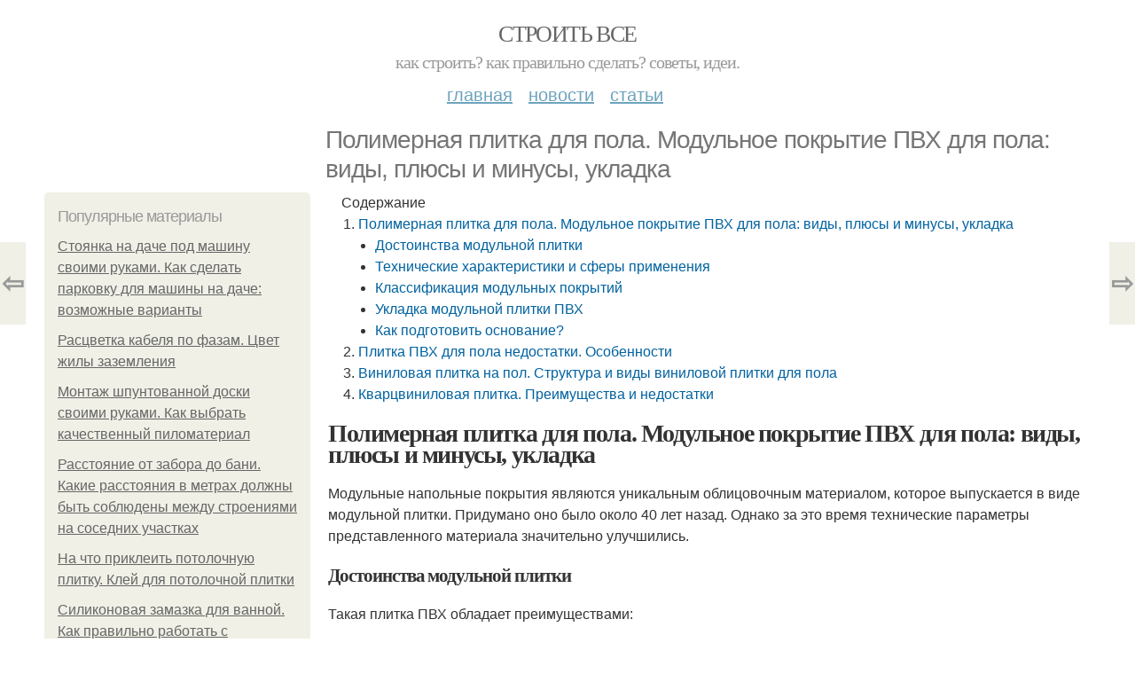

--- FILE ---
content_type: text/html; charset=utf-8
request_url: https://stroyvsepodryad.info/novosti/polimernaya-plitka-dlya-pola-modulnoe-pokrytie-pvh-dlya-pola-vidy-plyusy-i-minusy-ukladka
body_size: 15864
content:
<!DOCTYPE html PUBLIC "-//W3C//DTD XHTML+RDFa 1.0//EN"
  "http://www.w3.org/MarkUp/DTD/xhtml-rdfa-1.dtd">
<html xmlns="http://www.w3.org/1999/xhtml" xml:lang="ru" version="XHTML+RDFa 1.0" dir="ltr"
  xmlns:content="http://purl.org/rss/1.0/modules/content/"
  xmlns:dc="http://purl.org/dc/terms/"
  xmlns:foaf="http://xmlns.com/foaf/0.1/"
  xmlns:og="http://ogp.me/ns#"
  xmlns:rdfs="http://www.w3.org/2000/01/rdf-schema#"
  xmlns:sioc="http://rdfs.org/sioc/ns#"
  xmlns:sioct="http://rdfs.org/sioc/types#"
  xmlns:skos="http://www.w3.org/2004/02/skos/core#"
  xmlns:xsd="http://www.w3.org/2001/XMLSchema#">
<head profile="http://www.w3.org/1999/xhtml/vocab">
  <meta http-equiv="Content-Type" content="text/html; charset=utf-8" />
<meta name="Generator" content="Drupal 7 (http://drupal.org)" />
<link rel="canonical" href="/novosti/polimernaya-plitka-dlya-pola-modulnoe-pokrytie-pvh-dlya-pola-vidy-plyusy-i-minusy-ukladka" />
<link rel="shortlink" href="/node/6332" />
<meta property="og:type" content="article" />
<meta property="og:title" content="Полимерная плитка для пола. Модульное покрытие ПВХ для пола: виды, плюсы и минусы, укладка" />
<meta property="og:description" content="Модульные напольные покрытия являются уникальным облицовочным материалом, которое выпускается в виде модульной плитки. Придумано оно было около 40 лет назад. Однако за это время технические параметры ..." />
<meta property="description" content="Модульные напольные покрытия являются уникальным облицовочным материалом, которое выпускается в виде модульной плитки. Придумано оно было около 40 лет назад. Однако за это время технические параметры ..." />
<meta property="og:image" content="/sites/default/files/i/stroyvsepodryad.info/9922/0-4/f94243bad3df.jpg" />
<meta property="og:site_name" content="Строить все" />
<meta property="article:published_time" content="2022-04-10T03:35:56+03:00" />
<meta property="article:author" content="Строить все" />
<meta content="Полимерная плитка для пола. Модульное покрытие ПВХ для пола: виды, плюсы и минусы, укладка" about="/novosti/polimernaya-plitka-dlya-pola-modulnoe-pokrytie-pvh-dlya-pola-vidy-plyusy-i-minusy-ukladka" property="dc:title" />
<meta about="/novosti/polimernaya-plitka-dlya-pola-modulnoe-pokrytie-pvh-dlya-pola-vidy-plyusy-i-minusy-ukladka" property="sioc:num_replies" content="0" datatype="xsd:integer" />
<meta name="viewport" content="width=device-width, initial-scale=1, maximum-scale=1, minimum-scale=1, user-scalable=no" />
  <title>Полимерная плитка для пола. Модульное покрытие ПВХ для пола: виды, плюсы и минусы, укладка | Строить все</title>
    
  <link type="text/css" rel="stylesheet" href="https://stroyvsepodryad.info/sites/default/files/css/css_pbm0lsQQJ7A7WCCIMgxLho6mI_kBNgznNUWmTWcnfoE.css" media="all" />
<link type="text/css" rel="stylesheet" href="https://stroyvsepodryad.info/sites/default/files/css/css_uGbAYUquy_hLL8-4YI1pUCShW2j1u-tewieW2F4S-ks.css" media="all" />
<link type="text/css" rel="stylesheet" href="https://stroyvsepodryad.info/sites/default/files/css/css_VXByvwk-cKRxom3kiQCA5Xo0T1b-YLvCPilXyM3iWCw.css" media="all" />
<link type="text/css" rel="stylesheet" href="https://stroyvsepodryad.info/sites/default/files/css/css_GnSJnJwZpw5x8LPEvbMVTFYD0dbqyST8I0Lgjf3XhEQ.css" media="all" />

<!--[if (lt IE 9)&(!IEMobile)]>
<link type="text/css" rel="stylesheet" href="https://stroyvsepodryad.info/sites/default/files/css/css_Y9H6ZgM8S7Ph_p29B_KBaxq9EQqC8xn0-GAMjkgcgSA.css" media="all" />
<![endif]-->

<!--[if gte IE 9]><!-->
<link type="text/css" rel="stylesheet" href="https://stroyvsepodryad.info/sites/default/files/css/css_Qrfa32N2WsVZ27_5JZfEfrFlTHWWyJ9kmqxW78UW0AQ.css" media="all" />
<!--<![endif]-->
  
        
      
      
      
        
      
    
    
    
      
  
</head>
<body class="html not-front not-logged-in page-node page-node- page-node-6332 node-type-content context-novosti" itemscope itemtype="http://schema.org/WebPage">
  <div id="fb-root"></div>
    <div class="page clearfix" id="page">
      <header id="section-header" class="section section-header">
  <div id="zone-user-wrapper" class="zone-wrapper zone-user-wrapper clearfix">  
  <div id="zone-user" class="zone zone-user clearfix container-12">
    <div class="grid-8 region region-user-first" id="region-user-first">
  <div class="region-inner region-user-first-inner">
    <div class="block block-block block-2 block-block-2 odd block-without-title" id="block-block-2">
  <div class="block-inner clearfix">
                
    <div class="content clearfix">
      <!-- Yandex.Metrika counter -->
<script type="text/javascript" >
   (function(m,e,t,r,i,k,a){m[i]=m[i]||function(){(m[i].a=m[i].a||[]).push(arguments)};
   m[i].l=1*new Date();k=e.createElement(t),a=e.getElementsByTagName(t)[0],k.async=1,k.src=r,a.parentNode.insertBefore(k,a)})
   (window, document, "script", "https://cdn.jsdelivr.net/npm/yandex-metrica-watch/tag.js", "ym");

   ym(85483057, "init", {
        clickmap:true,
        trackLinks:true,
        accurateTrackBounce:true
   });
</script>
<noscript><div><img src="https://mc.yandex.ru/watch/85483057" style="position:absolute; left:-9999px;" alt="" /></div></noscript>
<!-- /Yandex.Metrika counter --><script type="text/javascript">
          window.yaParams = {node_item: "seo_big"};
          ym(85483057, 'params', window.yaParams||{});
          </script>    </div>
  </div>
</div>  </div>
</div>  </div>
</div><div id="zone-branding-wrapper" class="zone-wrapper zone-branding-wrapper clearfix">  
  <div id="zone-branding" class="zone zone-branding clearfix container-12">
    <div class="grid-12 region region-branding" id="region-branding">
  <div class="region-inner region-branding-inner">
        <div class="branding-data clearfix">
                        <hgroup class="site-name-slogan">        
                                <h2 class="site-name"><a href="/" title="Главная">Строить все</a></h2>
                                        <h6 class="site-slogan">Как строить? Как правильно сделать? Советы, идеи.</h6>
              </hgroup>
          </div>
          </div>
</div>  </div>
</div><div id="zone-menu-wrapper" class="zone-wrapper zone-menu-wrapper clearfix">  
  <div id="zone-menu" class="zone zone-menu clearfix container-12">
    <div class="grid-12 region region-menu" id="region-menu">
  <div class="region-inner region-menu-inner">
        <nav class="navigation">
      <h2 class="element-invisible">Main menu</h2><ul id="main-menu" class="links inline clearfix main-menu"><li class="menu-668 first"><a href="/">Главная</a></li><li class="menu-669"><a href="/novosti">Новости</a></li><li class="menu-670 last"><a href="/stati">Статьи</a></li></ul>          </nav>
          </div>
</div>
  </div>
</div></header>    
      <section id="section-content" class="section section-content">
  <div id="zone-content-wrapper" class="zone-wrapper zone-content-wrapper clearfix">  
  <div id="zone-content" class="zone zone-content clearfix container-12">    
          <div id="breadcrumb" class="grid-12" itemscope itemtype="https://schema.org/BreadcrumbList" ><span itemprop="itemListElement" itemscope itemtype="https://schema.org/ListItem"><a href="/" itemprop="item"><span itemprop="name">Главная</span>
        <meta itemprop="position" content="1" /></a></span> » <span itemprop="itemListElement" itemscope itemtype="https://schema.org/ListItem"><a href="/novosti" itemprop="item"><span itemprop="name">Новости</span>
        <meta itemprop="position" content="2" /></a></span> » <span itemprop="itemListElement" itemscope itemtype="https://schema.org/ListItem"><span itemprop="item"><span itemprop="name">Полимерная плитка для пола. Модульное покрытие ПВХ для пола: виды, плюсы и минусы, укладка</span>
            <meta itemprop="position" content="3" /></span></span></div>
        
          
        <h1 class="title" id="page-title">Полимерная плитка для пола. Модульное покрытие ПВХ для пола: виды, плюсы и минусы, укладка</h1>
          
    <aside class="grid-3 region region-sidebar-first" id="region-sidebar-first">
  <div class="region-inner region-sidebar-first-inner">
    <section class="block block-mainsitesettings block-mainsitesettings-popular block-mainsitesettings-mainsitesettings-popular odd" id="block-mainsitesettings-mainsitesettings-popular">
  <div class="block-inner clearfix">
              <h2 class="block-title">Популярные материалы</h2>
            
    <div class="content clearfix">
      <div class="item-list"><h3>Today's:</h3><ul><li class="first"><a href="/stati/stoyanka-na-dache-pod-mashinu-svoimi-rukami-kak-sdelat-parkovku-dlya-mashiny-na-dache">Стоянка на даче под машину своими руками. Как сделать парковку для машины на даче: возможные варианты</a></li><li><a href="/stati/rascvetka-kabelya-po-fazam-cvet-zhily-zazemleniya">Расцветка кабеля по фазам. Цвет жилы заземления</a></li><li><a href="/novosti/montazh-shpuntovannoy-doski-svoimi-rukami-kak-vybrat-kachestvennyy-pilomaterial">Монтаж шпунтованной доски своими руками. Как выбрать качественный пиломатериал</a></li><li><a href="/stati/rasstoyanie-ot-zabora-do-bani-kakie-rasstoyaniya-v-metrah-dolzhny-byt-soblyudeny-mezhdu">Расстояние от забора до бани. Какие расстояния в метрах должны быть соблюдены между строениями на соседних участках</a></li><li><a href="/stati/na-chto-prikleit-potolochnuyu-plitku-kley-dlya-potolochnoy-plitki">На что приклеить потолочную плитку. Клей для потолочной плитки</a></li><li><a href="/novosti/silikonovaya-zamazka-dlya-vannoy-kak-pravilno-rabotat-s-silikonom-v-vannoy-komnate">Силиконовая замазка для ванной. Как правильно работать с силиконом в ванной комнате</a></li><li class="last"><a href="/stati/karkasnaya-teplica-iz-polikarbonata-vybiraem-polikarbonat">Каркасная теплица из поликарбоната. Выбираем поликарбонат</a></li></ul></div><br />    </div>
  </div>
</section>  </div>
</aside><div class="grid-9 region region-content" id="region-content">
  <div class="region-inner region-content-inner">
    <a id="main-content"></a>
    
                <div class="block block-system block-main block-system-main odd block-without-title" id="block-system-main">
  <div class="block-inner clearfix">
                
    <div class="content clearfix">
      <div about="/novosti/polimernaya-plitka-dlya-pola-modulnoe-pokrytie-pvh-dlya-pola-vidy-plyusy-i-minusy-ukladka" typeof="sioc:Item foaf:Document" class="node node-content node-promoted node-published node-not-sticky author-root odd clearfix" id="node-content-6332">
          <div class="article-created">10.04.2022 в 00:20</div>
    <div class="custom_main_terms"><a href="/novosti">Новости</a></div>              
  
  <div class="content clearfix">
    <div class="field field-name-body field-type-text-with-summary field-label-hidden"><div class="field-items"><div class="field-item even" property="content:encoded"><div class="table-of-contents"><div class="table-of-contents__header">Содержание</div><ol class="table-of-contents__list"><li><a href="#a10">Полимерная плитка для пола. Модульное покрытие ПВХ для пола: виды, плюсы и минусы, укладка</a><ul><li><a href="#a10_h3_0">Достоинства модульной плитки</a></li><li><a href="#a10_h3_1">Технические характеристики и сферы применения</a></li><li><a href="#a10_h3_2">Классификация модульных покрытий</a></li><li><a href="#a10_h3_3">Укладка модульной плитки ПВХ</a></li><li><a href="#a10_h3_4">Как подготовить основание?</a></li></ul></li><li><a href="#a11">Плитка ПВХ для пола недостатки. Особенности</a></li><li><a href="#a12">Виниловая плитка на пол. Структура и виды виниловой плитки для пола</a></li><li><a href="#a13">Кварцвиниловая плитка. Преимущества и недостатки</a></li></ol></div><h2 id="a10">Полимерная плитка для пола. Модульное покрытие ПВХ для пола: виды, плюсы и минусы, укладка</h2><p>Модульные напольные покрытия являются уникальным облицовочным материалом, которое выпускается в виде модульной плитки. Придумано оно было около 40 лет назад. Однако за это время технические параметры представленного материала значительно улучшились.</p><h3 id="a10_h3_0"> Достоинства модульной плитки </h3><p>Такая плитка ПВХ обладает преимуществами:</p><ol><li>Изделие является достаточно прочным к большим нагрузкам, а также ударам. То есть по нему можно свободно передвигать мебель, не боясь, что на нем появятся повреждения или царапины.</li><li>Материал устойчив к негативному влиянию растворителей, бензина, химических веществ.</li><li>Обладает антискользящим эффектом.</li><li>Изделие не накапливает статическое электричество.</li><li>Материал не горит.</li><li>Отлично служит в помещении с повышенным уровнем влажности.</li><li>Такая ПВХ плитка очень проста в монтаже и уборке. То есть их можно мыть влажной тряпкой с использованием моющих средств. А 100 квадратных метров помещения можно облицевать всего за день.</li><li>Изделие универсально, так как уже готовое покрытие можно быстро разобрать и перенести в другое помещение.</li><li>Модульная плитка способна хорошо поглощать шум и вибрации при ходьбе.</li></ol><p>Используется как в промышленных помещениях, так и в жилых комнатах. Подробнее о качествах модульного пола в </p><h3 id="a10_h3_1"> Технические характеристики и сферы применения </h3><p><img class="lazyload" src="/sites/all/modules/_custom/mainsitesettings/load.gif" data-src="https://stroyvsepodryad.info/sites/default/files/i/stroyvsepodryad.info/9922/0-4/f94243bad3df.jpg" alt="Полимерная плитка для пола. Модульное покрытие ПВХ для пола: виды, плюсы и минусы, укладка" /></p><p>Сферы применений модульного покрытия ПВХ</p><p>ПВХ плитку модульного типа можно укладывать в таких местах:</p><ul><li>Цехах на производстве.</li><li>Помещениях, где готовится пища.</li><li>Тренировочных и спортивных залах.</li><li>Жилых помещениях: ванных, туалетных комнатах, прихожих, коридорах.</li></ul><p>Модульная плитка с успехом применяется в гаражах, спортивных залах, производственных помещениях, офисах и в доме.</p><p>Что касается технических характеристик, то они таковы:</p><ol><li>Тип замочного соединения: Т-образный, «ласточкин хвост», «гвоздики», скрытый.</li><li>Толщина плитки: 0,5-1,6 см.</li><li>Размеры модулей: от 25х25 до 50х50 см.</li><li>Масса материала: 3,3-12 кг.</li><li>Плотность изделия: 1,3-1,4 г/см3.</li><li>Твердость ПВХ плитки: 45-94 ШорА.</li><li>Диапазон температур, при которых возможна эксплуатация: от -30 до +50 градусов.</li></ol><p><img class="lazyload" src="/sites/all/modules/_custom/mainsitesettings/load.gif" data-src="https://stroyvsepodryad.info/sites/default/files/i/stroyvsepodryad.info/9922/0-4/cf1491e0f372.jpg" alt="Полимерная плитка для пола. Модульное покрытие ПВХ для пола: виды, плюсы и минусы, укладка" /></p><p>Замки модульной ПВХ плитки</p><p>Скрытый тип замка модульной плитки на фото.</p><h3 id="a10_h3_2"> Классификация модульных покрытий </h3><p>Существуют разные виды модульной ПВХ плитки:</p><ul><li>Жесткая.</li><li>Полужесткая.</li><li>Мягкая.</li></ul><p>Кроме того, разделить материал можно и по сферам использования:</p><ol><li>Легконагруженные.</li><li>Спортивные.</li><li>Высоконагруженные.</li><li>Грязезащитные.</li><li>Влагоустойчивые.</li></ol><p>По материалу изготовления модульное покрытие может быть таким:</p><ul><li>Садовый декинг. Он производится из термодерева или древесных материалов различных пород.</li><li>Резиновая плитка со специальными замками, которая укладывается преимущественно в технических помещениях.</li> <li>Плитка из ПВХ, которая чаще всего используется в жилых комнатах и помещениях общественного значения. Это одно из самых прочных и надежных покрытий, которое  используется в гаражах, больницах, мастерских, жилых помещениях с большой нагрузкой на пол.</li></ul><p>Нужно учесть, что выбирая представленное напольное покрытие, необходимо учитывать не только технические характеристики, тип и стоимость материала, но и общий стиль оформления, расцветку изделия.</p><h3 id="a10_h3_3"> Укладка модульной плитки ПВХ </h3><h3 id="a10_h3_4"> Как подготовить основание? </h3><p><img class="lazyload" src="/sites/all/modules/_custom/mainsitesettings/load.gif" data-src="https://stroyvsepodryad.info/sites/default/files/i/stroyvsepodryad.info/9922/0-4/ce5cc74deb39.jpg" alt="Полимерная плитка для пола. Модульное покрытие ПВХ для пола: виды, плюсы и минусы, укладка" /></p><p>Подготовка основания к укладке модульной плитки</p><p>В этом случае нет необходимости в устранении старого покрытия или слоев краски (лака), не требуется увлажнение или высушивание чернового пола.</p><p>Вся подготовка состоит в следующем:</p><ol><li>Для начала нужно устранить гвозди, различные крепежи, стесать крупные выступы.</li><li>Потом желательно хорошо обследовать поверхность основания на наличие ям и трещин, которые тоже надо заделать.</li></ol><p>Ямы, неровности, трещины и сколы основания необходимо устранить с помощью цементного раствора.</p><ul><li>Теперь нужно хорошо очистить черновой пол от песка, мусора, грязи. Для этого лучше использовать строительный пылесос. Хотя можно обойтись и домашним, который должен быть достаточно мощным.</li></ul><h2 id="a11">Плитка ПВХ для пола недостатки. Особенности</h2><p>На сегодняшний день выбор плиточных материалов велик как никогда. Подобрать оптимальный вариант можно для любого интерьера и стилистического направления. Одними из самых востребованных и распространенных являются керамические и кафельные покрытия, однако в магазинах можно найти и неплохие альтернативы этим материалам – пластиковые плитки.</p><p>Виниловая плитка обладает структурой, состоящей из нескольких разных слоев: </p><ul><li>Профилированного основания, дающего возможность укладывать отделочный материал практически на любую основу;</li><li>Основного слоя, который обеспечивает плитке повышенную упругость и прочность;</li><li>Слоя, распределяющий нагрузку на материал. Он также защищает ПВХ-плитку от негативного внешнего воздействия;</li><li>Декоративного слоя. Он может иметь красивый рисунок, текстуру природного материала или орнамент;</li><li>Защитного слоя, который нужен для сохранения рисунка от вытирания или потери насыщенности цвета.</li></ul><p><img class="lazyload" src="/sites/all/modules/_custom/mainsitesettings/load.gif" data-src="https://stroyvsepodryad.info/sites/default/files/i/stroyvsepodryad.info/9922/0-4/54b39b2d4920.jpg" alt="Плитка ПВХ для пола недостатки. Особенности" /></p><p>Все слои соединяются друг с другом, после чего получается довольно прочная и долговечная плитка, имеющая красивый и яркий узор/цвет. Использовать этот оригинальный материал можно и для отделки пола, и для оформления стен.</p><p>Многие потребители боятся использовать пластиковую плитку, так как считают ее менее долговечной и износостойкой. Однако такое мнение является ошибочным. Стоит заметить, что ПВХ-покрытия можно смело использовать даже в отделке помещений с повышенной влажностью, например, в ванной комнате или на кухне. Надежность этого отделочного материала достигается благодаря его составу.</p> <p>Из-за своей прочности ПВХ-плитка является неплохим решением в оформлении пола. Она легко выдерживает значительные нагрузки.</p><p><img class="lazyload" src="/sites/all/modules/_custom/mainsitesettings/load.gif" data-src="https://stroyvsepodryad.info/sites/default/files/i/stroyvsepodryad.info/9922/0-4/d171c2de4f06.jpg" alt="Плитка ПВХ для пола недостатки. Особенности" /></p><p>Еще одной отличительной чертой пластиковой плитки является ее привлекательный дизайн. Она представлена в очень богатой цветовой гамме, ведь пластик легко обрабатывается и окрашивается в самые разные палитры и принты. Особенно интересно и эстетично выглядят покрытия, повторяющие структуру натурального дерева или грубого кирпича. Благодаря такому богатому выбору идеальный вариант можно найти как для классических или деревенских, так и для современных или индустриальных ансамблей.</p><p>Нередко хозяева обращаются к оригинальным дизайнерским решениям и комбинируют в одном помещении пластиковый профиль разных цветов. Например, это может быть шахматная раскладка или сочетание пастельных оттенков.</p><p><img class="lazyload" src="/sites/all/modules/_custom/mainsitesettings/load.gif" data-src="https://stroyvsepodryad.info/sites/default/files/i/stroyvsepodryad.info/9922/0-4/ac19ff70ed6d.jpg" alt="Плитка ПВХ для пола недостатки. Особенности" /></p><p>Этот современный материал отличает его многозадачность. ПВХ-плитку допустимо укладывать как в городской квартире, так и в частном доме. Кроме того, ее довольно часто используют в оформлении спортивных клубов, офисных строений, баров, ресторанов и прочих развлекательных учреждений.</p><p>Что касается укладки таких покрытий в условиях обычных жилых помещений, то и здесь ограничений нет. ПВХ-плиты можно смело использовать в отделке ванной комнаты, туалета, кухни, гостиной, коридора, и даже спальни.</p><p>Еще одной отличительной чертой пластикового материала является его нескользящая поверхность. Таким свойством не могут похвастаться кафельные или керамические покрытия, поскользнуться на которых не составляет никакого труда. Именно из-за этого ПВХ-плитка считается прекрасным решением для оформления ванной или помещения с бассейном, где пол постоянно намокает.</p> <p>ПВХ-плитку нередко используют в качестве временного напольного покрытия. Благодаря своим формам и размерам, этот отделочный материал очень легко и быстро устанавливается, и так же просто разбирается. Более того, в процессе этих работ плитка не портится и не теряет своих положительных качеств.</p><p><img class="lazyload" src="/sites/all/modules/_custom/mainsitesettings/load.gif" data-src="https://stroyvsepodryad.info/sites/default/files/i/stroyvsepodryad.info/9922/0-4/69221623d6cc.jpg" alt="Плитка ПВХ для пола недостатки. Особенности" /></p><h2 id="a12">Виниловая плитка на пол. Структура и виды виниловой плитки для пола</h2><p>Следует отметить, что виниловая плитка впитала в себя все самые лучшие характеристики других напольных покрытий, так плитка гибкая как линолеум, прочность и твердость как у природных материалов (кафель, твердые породы дерева). А так же простоту монтажа как у ламината.</p> <p>Как все мы понимаем, что такие прекрасные свойства получается в результате многослойной структуры материала.</p><p>Основной слой (основа). Она состоит базового и стабилизирующего слоев. Стабилизирующий слой отвечает за адгезию с черновым полом и сглаживания небольших шероховатостей поверхности.</p><p>А базовый за стабильность размеров плитки, а так же за свойства амортизировать, тем самым обеспечивать комфорт при ходьбе. Изготавливают из ПВХ, винила с добавлением пластификаторов и наполнителей (кварцевая крошка, армирующие холсты).</p><p>Декоративный слой. Представляет собой специальную бумагу, на которой нанесен рисунок. Этот слой создает красоту и оригинальность продукту. Однородность и четкость рисунка достигается, за счет использования только современные красителей. <img class="lazyload" src="/sites/all/modules/_custom/mainsitesettings/load.gif" data-src="https://stroyvsepodryad.info/sites/default/files/i/stroyvsepodryad.info/9922/0-4/6ae4b479d0cf.jpg" alt="Виниловая плитка на пол. Структура и виды виниловой плитки для пола" /></p><p>Защитный слой. Его главная функция это защита изделия от воздействия всех негативных факторов. Слой можно выполнить из полиуретана, прозрачного поливинилхлорида, оксида алюминия.</p><p>Часто используют сочетание этих материалов. Слой так же проходит UV обработку, что делает поверхность не восприимчивой к прямым солнечным лучам.</p><p>Это краткое описание слоеного «пирога». Каждый производитель может добавлять вспомогательные промежуточные слои со специальными компонентами, пигментами, это делается для того чтобы изделию придать неповторимые и особые свойства.</p><p>Так же на характеристики и параметры виниловой плитки влияет и технология производства. Здесь производители так же используют свои наработки и инновации.</p><p>Подразделяют виниловую плитку  по классам износоустойчивости: </p><ul><li>Бытовые покрытия относят к 23-31 классу. Срок службы около 5-6 лет. Используют для комнат с небольшой динамической и статической нагрузкой. Толщина защитного слоя маленькая.</li><li>Полукоммерческую и коммерческую виниловую плитку относят к 32-42 класу. Срок эксплуатации составляет около 12-15 лет. Имеет среднюю толщину защитного слоя. Используют в общественных местах, офисах, где проявляется большая динамическая и статическая нагрузка. Практичные и знающие люди предпочитает выбирать именно этот сегмент, чем покрытия для бытовых нужд. <img class="lazyload" src="/sites/all/modules/_custom/mainsitesettings/load.gif" data-src="https://stroyvsepodryad.info/sites/default/files/i/stroyvsepodryad.info/9922/0-4/785afb65808d.jpg" alt="Виниловая плитка на пол. Структура и виды виниловой плитки для пола" /></li><li>Специализированные покрытия относят к 43 классу. Это специальная виниловая плитка, которую укладывают в производственных цехах, на спортивных площадках. То есть в тех отраслях, где к напольному покрытию предъявляются высокие требования. Толщина защитного слоя максимальная.</li></ul><p>В зависимости от способа монтажа виниловая плитка подразделяется: </p><ol><li>Виниловая плитка для пола с замковым соединением. С помощью системы шип – паз, создаются плавающие полы. Соединение надежно и долговечно, а в случае переезда всегда есть возможность разобрать напольное покрытие, а потом его собрать.</li><li>Виниловая плитка для пола самоклеющаяся. На обратной стороне плитки уже на заводе нанесен клеящий состав. Он защищен слоем бумаги. Все что требуется перед укладкой, это просто удалить оболочку и приложить плитку в нужное место. В случае не соблюдения температурных режимов в помещении (16-24 градуса по Цельсию), клеящую основу прогревают горелкой. <img class="lazyload" src="/sites/all/modules/_custom/mainsitesettings/load.gif" data-src="https://stroyvsepodryad.info/sites/default/files/i/stroyvsepodryad.info/9922/0-4/1f4281628fff.jpg" alt="Виниловая плитка на пол. Структура и виды виниловой плитки для пола" /></li><li>Виниловая плитка клеевая для пола. Для того чтобы произвести монтаж используют специальные составы клеев или мастик. Этот вид материала и метод укладки самый дешевый и поэтому пользуется популярностью. Так же благодаря применению клея к черновому полу предъявляют меньшие требования, чем к другим методам монтажа.</li></ol><p>Это три самых распространенных способа монтажа виниловой плитки, но некоторые производители выпускают продукцию с клеевой фаской или с торцами, на который уже нанесен клеевой состав. В этих случаях на упаковке с продукцией есть пошаговая инструкция.</p><h2 id="a13">Кварцвиниловая плитка. Преимущества и недостатки</h2><p>Среди достоинств виниловой плитки с кварцем:</p><ul><li>устойчивость к воде (кварцвиниловое покрытие на полу не намокает и не разбухает);</li><li>высокая прочность (женские каблуки и ножки мебели такой плитке не страшны);</li><li>экологическая чистота и отсутствие запаха синтетики;</li><li>многообразие декоров и расцветок;</li><li>легкость монтажа;</li><li>возможность укладки поверх водяного или электрического теплого пола.</li></ul><p><img class="lazyload" src="/sites/all/modules/_custom/mainsitesettings/load.gif" data-src="https://stroyvsepodryad.info/sites/default/files/i/stroyvsepodryad.info/9922/0-4/81df1f7ebca8.jpg" alt="Кварцвиниловая плитка. Преимущества и недостатки" /></p><p>Преимущества виниловой плитки</p><p>Кварц виниловая плитка относится к напольным покрытиям с классом износостойкости «43». С теплым полом ее класть разрешается. Но делать это следует с осторожностью. Наличие кварца ухудшает теплопроводность материала. Да и нагревать большинство изделий из ПВХ выше 30 0С не рекомендуется, так как данный пластик при температурах выше этой отметки может начать размягчаться, течь и деформироваться.</p> <p>Из недостатков кварцвиниловой плитки упомянуть стоит:</p><ul><li>дороговизну;</li><li>необходимость тщательного выравнивания чернового основания;</li><li>обилие на рынке дешевых подделок из вторсырья, которые пахнут и менее долговечны.</li></ul><p>Рассматриваемая плитка стоит порядка 1500–3000 руб./м2, что дороже многих видов лимината и линолеума. Дороговизна является ее основным минусом. При этом если оставить на черновом полу даже маленький камешек или выбоину, то все подобные изъяны потом проявятся на напольном покрытии из кварцвинила. Основание под укладку здесь требуется выравнивать и очищать от мусора особо тщательно.</p><p><img class="lazyload" src="/sites/all/modules/_custom/mainsitesettings/load.gif" data-src="https://stroyvsepodryad.info/sites/default/files/i/stroyvsepodryad.info/9922/0-4/18adfe9791f4.jpg" alt="Кварцвиниловая плитка. Преимущества и недостатки" /></p><!- my_tags:1 --></div></div></div>  </div>
  
  <div class="clearfix">
                <div class="links node-links clearfix"></div>
          
      
        
              <div class="custom_terms">Категории: <a href="/polimernaya-plitka">Полимерная плитка</a>, <a href="/modulnoe-pokrytie">Модульное покрытие</a>, <a href="/modulnaya-plitka">Модульная плитка</a>, <a href="/tehnicheskie-harakteristiki">Технические характеристики</a>, <a href="/modulnye-pokrytiya">Модульные покрытия</a>, <a href="/vinilovaya-plitka">Виниловая плитка</a>, <a href="/kvarcvinilovaya-plitka">Кварцвиниловая плитка</a></div>          
  <div class="share-buttons">
<script async src="//yastatic.net/es5-shims/0.0.2/es5-shims.min.js"></script>
<script async src="//yastatic.net/share2/share.js"></script>
<h3>Понравилось? Поделитесь с друзьями!</h3>
 <div class="ya-share2 yashare-auto-init  yashare-auto-img " data-services="vkontakte,pinterest,facebook,odnoklassniki," data-url="https://stroyvsepodryad.info/novosti/polimernaya-plitka-dlya-pola-modulnoe-pokrytie-pvh-dlya-pola-vidy-plyusy-i-minusy-ukladka" data-image="https://stroyvsepodryad.info//sites/default/files/i/stroyvsepodryad.info/9922/0-4/f94243bad3df.jpg"></div> 
<!--<div id="share-float" class="ya-share2 yashare-auto-init  yashare-auto-img " data-services="vkontakte,pinterest,facebook,odnoklassniki,twitter" data-url="https://stroyvsepodryad.info/novosti/polimernaya-plitka-dlya-pola-modulnoe-pokrytie-pvh-dlya-pola-vidy-plyusy-i-minusy-ukladka" data-direction="vertical" data-image="https://stroyvsepodryad.info//sites/default/files/i/stroyvsepodryad.info/9922/0-4/f94243bad3df.jpg"></div>--> 
  </div>
      
    
  </div>
</div>

<section id="prevnext-nav"><div style="position: fixed; top: 50%; margin-top: -52px; left: 0px;" 
      class="postNavigation prevPostBox ">
				<a class="arrow" href="/novosti/steklyannye-peregorodki-i-dveri-steklyannye-peregorodki-vidy-i-otlichitelnye-kachestva">⇦</a>
				<span class="nPostTitle prev" style="display:none;"><a href="/novosti/steklyannye-peregorodki-i-dveri-steklyannye-peregorodki-vidy-i-otlichitelnye-kachestva">Стеклянные перегородки и двери. Стеклянные перегородки – виды и отличительные качества</a></span>
			</div><div style="position: fixed; top: 50%; margin-top: -52px; right: 0px;" 
      class="postNavigation nextPostBox">
				<a class="arrow" href="/stati/sootnoshenie-secheniya-provoda-i-moshchnosti-s08d">⇨</a>
				<span class="nPostTitle next" style="display:none;"><a href="/stati/sootnoshenie-secheniya-provoda-i-moshchnosti-s08d">Соотношение сечения провода и мощности. S=0,8D.</a></span>
			</div></section>


    </div>
  </div>
</div>      </div>
</div>  </div>
</div></section>    
  
      <footer id="section-footer" class="section section-footer">
  <div id="zone-footer-wrapper" class="zone-wrapper zone-footer-wrapper clearfix">  
  <div id="zone-footer" class="zone zone-footer clearfix container-12">
    <div class="grid-12 region region-footer-first" id="region-footer-first">
  <div class="region-inner region-footer-first-inner">
    <section class="block block-mainsitesettings block-mainsitesettings-read-more block-mainsitesettings-mainsitesettings-read-more odd" id="block-mainsitesettings-mainsitesettings-read-more">
  <div class="block-inner clearfix">
              <h2 class="block-title">Читайте также</h2>
            
    <div class="content clearfix">
      <div id="content-previews"><div class="content-preview-item"><a title="Установка батарей отопления своими руками. Правила расположения батареи и схемы подключения" href="/stati/ustanovka-batarey-otopleniya-svoimi-rukami-pravila-raspolozheniya-batarei-i-shemy"><img class="lazyload" data-pin-nopin="1" typeof="foaf:Image"  src="/sites/all/modules/_custom/mainsitesettings/load.gif" data-src="/sites/default/files/i/stroyvsepodryad.info/6522/1-3/370f13b982cd.jpg" width="150" height="150"  style="object-fit: cover;"  alt="Установка батарей отопления своими руками. Правила расположения батареи и схемы подключения" title="Установка батарей отопления своими руками. Правила расположения батареи и схемы подключения" />
                <span class="content-preview-item-ttl">Установка батарей отопления своими руками. Правила расположения батареи и схемы подключения</span></a></div><div class="content-preview-item"><a title="Грунт для флорариума. Научитесь делать флорариум своими руками!" href="/stati/grunt-dlya-florariuma-nauchites-delat-florarium-svoimi-rukami"><img class="lazyload" data-pin-nopin="1" typeof="foaf:Image"  src="/sites/all/modules/_custom/mainsitesettings/load.gif" data-src="/sites/default/files/i/stroyvsepodryad.info/34822/4-12/3beda9909aa3.jpg" width="150" height="150"  style="object-fit: cover;"  alt="Грунт для флорариума. Научитесь делать флорариум своими руками!" title="Грунт для флорариума. Научитесь делать флорариум своими руками!" />
                <span class="content-preview-item-ttl">Грунт для флорариума. Научитесь делать флорариум своими руками!</span></a></div><div class="content-preview-item"><a title="Покраска деревянного дома снаружи. Какой краской лучше покрасить деревянный дом снаружи" href="/stati/pokraska-derevyannogo-doma-snaruzhi-kakoy-kraskoy-luchshe-pokrasit-derevyannyy-dom-snaruzhi"><img class="lazyload" data-pin-nopin="1" typeof="foaf:Image"  src="/sites/all/modules/_custom/mainsitesettings/load.gif" data-src="/sites/default/files/i/stroyvsepodryad.info/34722/3-12/1dc8a78db6a5.jpg" width="150" height="150"  style="object-fit: cover;"  alt="Покраска деревянного дома снаружи. Какой краской лучше покрасить деревянный дом снаружи" title="Покраска деревянного дома снаружи. Какой краской лучше покрасить деревянный дом снаружи" />
                <span class="content-preview-item-ttl">Покраска деревянного дома снаружи. Какой краской лучше покрасить деревянный дом снаружи</span></a></div><div class="content-preview-item"><a title="Сделать теплицу своими руками из поликарбоната. Как правильно построить теплицу из поликарбоната?" href="/stati/sdelat-teplicu-svoimi-rukami-iz-polikarbonata-kak-pravilno-postroit-teplicu-iz-polikarbonata"><img class="lazyload" data-pin-nopin="1" typeof="foaf:Image"  src="/sites/all/modules/_custom/mainsitesettings/load.gif" data-src="/sites/default/files/i/stroyvsepodryad.info/26321/2-9/4c6cb10bc43d.jpg" width="150" height="150"  style="object-fit: cover;"  alt="Сделать теплицу своими руками из поликарбоната. Как правильно построить теплицу из поликарбоната?" title="Сделать теплицу своими руками из поликарбоната. Как правильно построить теплицу из поликарбоната?" />
                <span class="content-preview-item-ttl">Сделать теплицу своими руками из поликарбоната. Как правильно построить теплицу из поликарбоната?</span></a></div><div class="content-preview-item"><a title="Сколько надо отступить от забора при строительстве бани. Законодательные и реальные различия между ИЖС, СНТ и ДНО" href="/stati/skolko-nado-otstupit-ot-zabora-pri-stroitelstve-bani-zakonodatelnye-i-realnye-razlichiya"><img class="lazyload" data-pin-nopin="1" typeof="foaf:Image"  src="/sites/all/modules/_custom/mainsitesettings/load.gif" data-src="/sites/default/files/i/stroyvsepodryad.info/34522/1-12/6e85e3629042.jpg" width="150" height="150"  style="object-fit: cover;"  alt="Сколько надо отступить от забора при строительстве бани. Законодательные и реальные различия между ИЖС, СНТ и ДНО" title="Сколько надо отступить от забора при строительстве бани. Законодательные и реальные различия между ИЖС, СНТ и ДНО" />
                <span class="content-preview-item-ttl">Сколько надо отступить от забора при строительстве бани. Законодательные и реальные различия между ИЖС, СНТ и ДНО</span></a></div><div class="content-preview-item"><a title="Расстояние бани от забора соседа. О существующей необходимости и предписаниях" href="/novosti/rasstoyanie-bani-ot-zabora-soseda-o-sushchestvuyushchey-neobhodimosti-i-predpisaniyah"><img class="lazyload" data-pin-nopin="1" typeof="foaf:Image"  src="/sites/all/modules/_custom/mainsitesettings/load.gif" data-src="/sites/default/files/i/stroyvsepodryad.info/34522/1-12/5e646c264939.jpg" width="150" height="150"  style="object-fit: cover;"  alt="Расстояние бани от забора соседа. О существующей необходимости и предписаниях" title="Расстояние бани от забора соседа. О существующей необходимости и предписаниях" />
                <span class="content-preview-item-ttl">Расстояние бани от забора соседа. О существующей необходимости и предписаниях</span></a></div><div class="content-preview-item"><a title="Расстояние от бани до соседних строений. Расстояние от бани до соседнего участка: СНиП" href="/stati/rasstoyanie-ot-bani-do-sosednih-stroeniy-rasstoyanie-ot-bani-do-sosednego-uchastka-snip"><img class="lazyload" data-pin-nopin="1" typeof="foaf:Image"  src="/sites/all/modules/_custom/mainsitesettings/load.gif" data-src="/sites/default/files/i/stroyvsepodryad.info/34322/6-12/fcdef05e8b9f.jpg" width="150" height="150"  style="object-fit: cover;"  alt="Расстояние от бани до соседних строений. Расстояние от бани до соседнего участка: СНиП" title="Расстояние от бани до соседних строений. Расстояние от бани до соседнего участка: СНиП" />
                <span class="content-preview-item-ttl">Расстояние от бани до соседних строений. Расстояние от бани до соседнего участка: СНиП</span></a></div><div class="content-preview-item"><a title="Как построить пруд на даче своими руками. Добавление статьи в новую подборку" href="/stati/kak-postroit-prud-na-dache-svoimi-rukami-dobavlenie-stati-v-novuyu-podborku"><img class="lazyload" data-pin-nopin="1" typeof="foaf:Image"  src="/sites/all/modules/_custom/mainsitesettings/load.gif" data-src="/sites/default/files/i/stroyvsepodryad.info/34122/4-12/360ca4501bef.jpg" width="150" height="150"  style="object-fit: cover;"  alt="Как построить пруд на даче своими руками. Добавление статьи в новую подборку" title="Как построить пруд на даче своими руками. Добавление статьи в новую подборку" />
                <span class="content-preview-item-ttl">Как построить пруд на даче своими руками. Добавление статьи в новую подборку</span></a></div><div class="content-preview-item"><a title="Сколько отступить от забора при строительстве бани. Какие нормативы нужно соблюдать" href="/novosti/skolko-otstupit-ot-zabora-pri-stroitelstve-bani-kakie-normativy-nuzhno-soblyudat"><img class="lazyload" data-pin-nopin="1" typeof="foaf:Image"  src="/sites/all/modules/_custom/mainsitesettings/load.gif" data-src="/sites/default/files/i/stroyvsepodryad.info/34022/3-12/68fc68a4e7fe.jpg" width="150" height="150"  style="object-fit: cover;"  alt="Сколько отступить от забора при строительстве бани. Какие нормативы нужно соблюдать" title="Сколько отступить от забора при строительстве бани. Какие нормативы нужно соблюдать" />
                <span class="content-preview-item-ttl">Сколько отступить от забора при строительстве бани. Какие нормативы нужно соблюдать</span></a></div><div class="content-preview-item"><a title="Нормы строительства бани от забора соседей. На каком расстоянии строить баню от забора и дома соседей: обзор требований по СНиП 2021-2022 года в ИЖС и СНТ" href="/stati/normy-stroitelstva-bani-ot-zabora-sosedey-na-kakom-rasstoyanii-stroit-banyu-ot-zabora-i-doma"><img class="lazyload" data-pin-nopin="1" typeof="foaf:Image"  src="/sites/all/modules/_custom/mainsitesettings/load.gif" data-src="/sites/default/files/i/stroyvsepodryad.info/34022/3-12/340237506c2b.jpg" width="150" height="150"  style="object-fit: cover;"  alt="Нормы строительства бани от забора соседей. На каком расстоянии строить баню от забора и дома соседей: обзор требований по СНиП 2021-2022 года в ИЖС и СНТ" title="Нормы строительства бани от забора соседей. На каком расстоянии строить баню от забора и дома соседей: обзор требований по СНиП 2021-2022 года в ИЖС и СНТ" />
                <span class="content-preview-item-ttl">Нормы строительства бани от забора соседей. На каком расстоянии строить баню от забора и дома соседей: обзор требований по СНиП 2021-2022 года в ИЖС и СНТ</span></a></div><div class="content-preview-item"><a title="Расстояние от бани до дома по пожарной безопасности в 2022 году. Требования пожарной безопасности к размещению бань и саун" href="/stati/rasstoyanie-ot-bani-do-doma-po-pozharnoy-bezopasnosti-v-2022-godu-trebovaniya-pozharnoy"><img class="lazyload" data-pin-nopin="1" typeof="foaf:Image"  src="/sites/all/modules/_custom/mainsitesettings/load.gif" data-src="/sites/default/files/i/stroyvsepodryad.info/33922/2-12/beb066713103.jpg" width="150" height="150"  style="object-fit: cover;"  alt="Расстояние от бани до дома по пожарной безопасности в 2022 году. Требования пожарной безопасности к размещению бань и саун" title="Расстояние от бани до дома по пожарной безопасности в 2022 году. Требования пожарной безопасности к размещению бань и саун" />
                <span class="content-preview-item-ttl">Расстояние от бани до дома по пожарной безопасности в 2022 году. Требования пожарной безопасности к размещению бань и саун</span></a></div><div class="content-preview-item"><a title="Допустимое расстояние от бани до соседнего участка. Рекомендации по размещению бани" href="/novosti/dopustimoe-rasstoyanie-ot-bani-do-sosednego-uchastka-rekomendacii-po-razmeshcheniyu-bani"><img class="lazyload" data-pin-nopin="1" typeof="foaf:Image"  src="/sites/all/modules/_custom/mainsitesettings/load.gif" data-src="/sites/default/files/i/stroyvsepodryad.info/33822/1-12/4eb45481590f.jpg" width="150" height="150"  style="object-fit: cover;"  alt="Допустимое расстояние от бани до соседнего участка. Рекомендации по размещению бани" title="Допустимое расстояние от бани до соседнего участка. Рекомендации по размещению бани" />
                <span class="content-preview-item-ttl">Допустимое расстояние от бани до соседнего участка. Рекомендации по размещению бани</span></a></div></div>    </div>
  </div>
</section>  </div>
</div><div class="grid-12 region region-footer-second" id="region-footer-second">
  <div class="region-inner region-footer-second-inner">
    <div class="block block-mainsitesettings block-mainsitesettings-footer block-mainsitesettings-mainsitesettings-footer odd block-without-title" id="block-mainsitesettings-mainsitesettings-footer">
  <div class="block-inner clearfix">
                
    <div class="content clearfix">
      <div class="item-list"><ul><li class="first"><a href="/">© 2026 Строить все</a><div id="footer-site-slogan" class="footer-sub-text">Как строить? Как правильно сделать? Советы, идеи.</div></li><li><a href="/contacts">Контакты</a> &nbsp; <a href="/terms">Пользовательское соглашение</a><br><a href="/policy">Политика конфидециальности</a><div class="footer-sub-text">г. Москва, ВАО, Сокольники, Рыбинская 3-я улица 18 стр.1, м. Рижская</div></li><li class="last"><a href="/contact">Обратная связь</a><div class="footer-sub-text">Копирование разрешено при указании обратной гиперссылки.</div></li></ul></div>    </div>
  </div>
</div>  </div>
</div>  </div>
</div></footer>  </div>      <script type="text/javascript" src="https://stroyvsepodryad.info/sites/default/files/js/js_xAPl0qIk9eowy_iS9tNkCWXLUVoat94SQT48UBCFkyQ.js"></script>
<script type="text/javascript" src="https://stroyvsepodryad.info/sites/default/files/js/js_-W9HLwy0ZytKCXLlzAMp4NPbwPLEJU6wckzV5gnfD0E.js"></script>
<script type="text/javascript" src="https://stroyvsepodryad.info/sites/default/files/js/js_zLAVY7PtOGaL4MkEaktpjV-HxKvy9GMhfZxUzeXQUcg.js"></script>
<script type="text/javascript" src="https://stroyvsepodryad.info/sites/default/files/js/js_43n5FBy8pZxQHxPXkf-sQF7ZiacVZke14b0VlvSA554.js"></script>
<script type="text/javascript">
<!--//--><![CDATA[//><!--
jQuery.extend(Drupal.settings, {"basePath":"\/","pathPrefix":"","ajaxPageState":{"theme":"mucustomtheme","theme_token":"QEIFHld3sOwled8XtylW6MNoRvrxNIOPe8IcPkaMJ3g","js":{"misc\/jquery.js":1,"misc\/jquery.once.js":1,"misc\/drupal.js":1,"sites\/all\/modules\/_custom\/mainsitesettings\/lazysizes.min.js":1,"sites\/all\/modules\/_custom\/mainsitesettings\/mainsitesettings.js":1,"sites\/all\/themes\/mucustomtheme\/js\/mucustomtheme.js":1,"sites\/all\/themes\/omega\/omega\/js\/jquery.formalize.js":1,"sites\/all\/themes\/omega\/omega\/js\/omega-mediaqueries.js":1},"css":{"modules\/system\/system.base.css":1,"modules\/system\/system.menus.css":1,"modules\/system\/system.messages.css":1,"modules\/system\/system.theme.css":1,"modules\/comment\/comment.css":1,"modules\/field\/theme\/field.css":1,"modules\/node\/node.css":1,"modules\/user\/user.css":1,"sites\/all\/modules\/ctools\/css\/ctools.css":1,"sites\/all\/modules\/_custom\/mainsitesettings\/mainsitesettings.css":1,"sites\/all\/themes\/omega\/alpha\/css\/alpha-reset.css":1,"sites\/all\/themes\/omega\/alpha\/css\/alpha-mobile.css":1,"sites\/all\/themes\/omega\/alpha\/css\/alpha-alpha.css":1,"sites\/all\/themes\/omega\/omega\/css\/formalize.css":1,"sites\/all\/themes\/omega\/omega\/css\/omega-text.css":1,"sites\/all\/themes\/omega\/omega\/css\/omega-branding.css":1,"sites\/all\/themes\/omega\/omega\/css\/omega-menu.css":1,"sites\/all\/themes\/omega\/omega\/css\/omega-forms.css":1,"sites\/all\/themes\/omega\/omega\/css\/omega-visuals.css":1,"sites\/all\/themes\/mucustomtheme\/css\/global.css":1,"ie::normal::sites\/all\/themes\/mucustomtheme\/css\/mucustomtheme-alpha-default.css":1,"ie::normal::sites\/all\/themes\/mucustomtheme\/css\/mucustomtheme-alpha-default-normal.css":1,"ie::normal::sites\/all\/themes\/omega\/alpha\/css\/grid\/alpha_default\/normal\/alpha-default-normal-12.css":1,"narrow::sites\/all\/themes\/mucustomtheme\/css\/mucustomtheme-alpha-default.css":1,"narrow::sites\/all\/themes\/mucustomtheme\/css\/mucustomtheme-alpha-default-narrow.css":1,"sites\/all\/themes\/omega\/alpha\/css\/grid\/alpha_default\/narrow\/alpha-default-narrow-12.css":1,"normal::sites\/all\/themes\/mucustomtheme\/css\/mucustomtheme-alpha-default.css":1,"normal::sites\/all\/themes\/mucustomtheme\/css\/mucustomtheme-alpha-default-normal.css":1,"sites\/all\/themes\/omega\/alpha\/css\/grid\/alpha_default\/normal\/alpha-default-normal-12.css":1,"wide::sites\/all\/themes\/mucustomtheme\/css\/mucustomtheme-alpha-default.css":1,"wide::sites\/all\/themes\/mucustomtheme\/css\/mucustomtheme-alpha-default-wide.css":1,"sites\/all\/themes\/omega\/alpha\/css\/grid\/alpha_default\/wide\/alpha-default-wide-12.css":1}},"omega":{"layouts":{"primary":"normal","order":["narrow","normal","wide"],"queries":{"narrow":"all and (min-width: 740px) and (min-device-width: 740px), (max-device-width: 800px) and (min-width: 740px) and (orientation:landscape)","normal":"all and (min-width: 980px) and (min-device-width: 980px), all and (max-device-width: 1024px) and (min-width: 1024px) and (orientation:landscape)","wide":"all and (min-width: 1220px)"}}}});
//--><!]]>
</script>
<!--  <script>(function(d, s, id) {
  var js, fjs = d.getElementsByTagName(s)[0];
  if (d.getElementById(id)) return;
  js = d.createElement(s); js.id = id;
  js.src = "//connect.facebook.net/ru_RU/sdk.js#xfbml=1&version=v2.5&appId=519263208226631";
  fjs.parentNode.insertBefore(js, fjs);
}(document, 'script', 'facebook-jssdk'));</script>-->
<script async defer data-pin-hover="true" data-pin-tall="true" data-pin-round="true" data-pin-lang="ru" src="//assets.pinterest.com/js/pinit.js"></script>




<script>
  setTimeout(() => { 
    if (window.NR_a_a !== "undefined" && window.NR_a_a == true) {
      cookie_val = Math.floor(Math.random() * (9999 - 1000) + 1000);

      var date = new Date();
      date.setTime(date.getTime() + (10*60*1000));
      document.cookie = 'cotrt' + cookie_val + 'rt' + cookie_val + '=' + cookie_val + '; expires=' + date.toUTCString() + '; path=/';
    }
  }, 20000);
</script>


</body>
</html>
